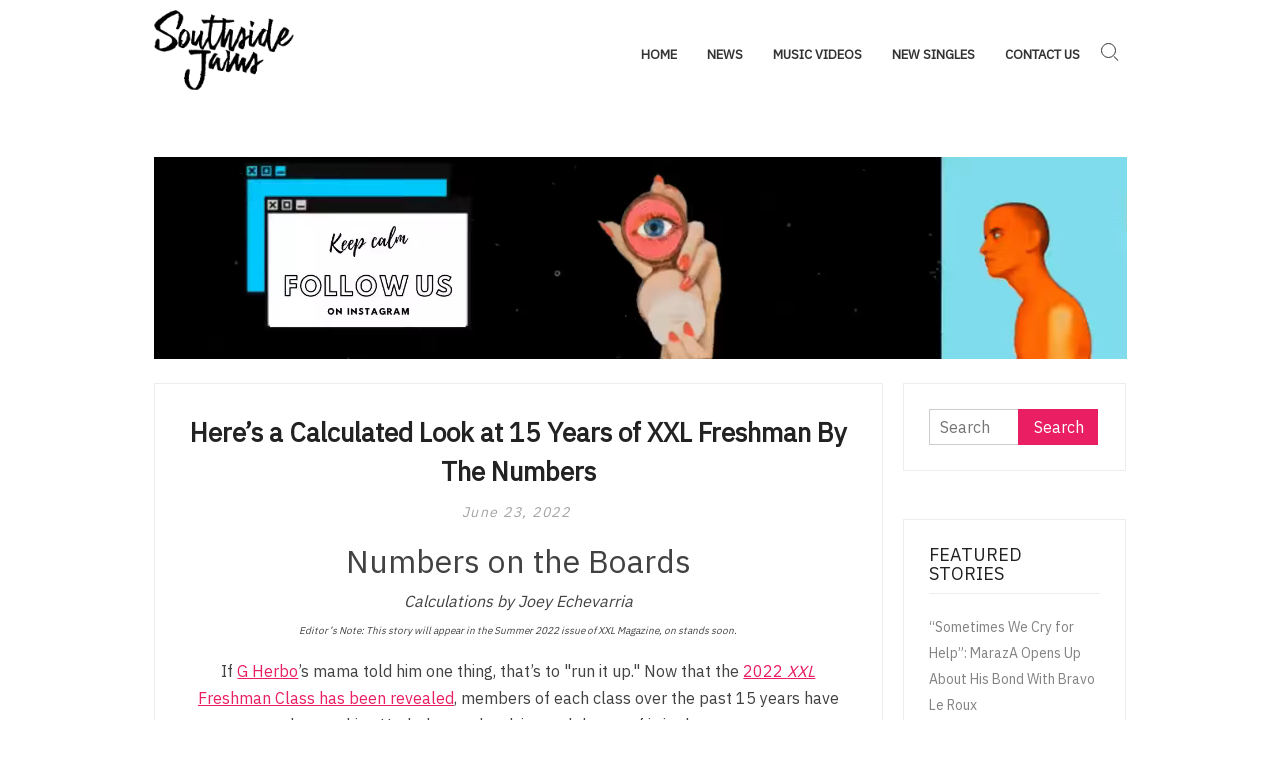

--- FILE ---
content_type: text/html; charset=UTF-8
request_url: https://southsidejams.com/news/heres-a-calculated-look-at-15-years-of-xxl-freshman-by-the-numbers/
body_size: 11472
content:
<!doctype html>
<html dir="ltr" lang="en" prefix="og: https://ogp.me/ns#">
<head>
	<meta charset="UTF-8">
	<meta name="viewport" content="width=device-width">
	<link rel="profile" href="https://gmpg.org/xfn/11">
<title>The latest HipHop Releases, Daily News Updates, & Much More on South Side Jams</title>
	
<meta name="google-site-verification" content="ba4dHKUKwLoE1v5H0sBOD8D3Vllb9NPXkqdUoEV50F4" />

	<title>Here’s a Calculated Look at 15 Years of XXL Freshman By The Numbers - Southside Jams</title>
	<style>img:is([sizes="auto" i], [sizes^="auto," i]) { contain-intrinsic-size: 3000px 1500px }</style>
	
		<!-- All in One SEO 4.8.5 - aioseo.com -->
	<meta name="description" content="Numbers on the BoardsCalculations by Joey EchevarriaEditor’s Note: This story will appear in the Summer 2022 issue of XXL Magazine, on stands soon.If G Herbo’s mama told him one thing, that’s to &quot;run it up.&quot; Now that the 2022 XXL Freshman Class has been revealed, members of each class over the past 15 years have been taking" />
	<meta name="robots" content="max-image-preview:large" />
	<meta name="author" content="Aadil Christie"/>
	<link rel="canonical" href="https://southsidejams.com/news/heres-a-calculated-look-at-15-years-of-xxl-freshman-by-the-numbers/" />
	<meta name="generator" content="All in One SEO (AIOSEO) 4.8.5" />
		<meta property="og:locale" content="en_US" />
		<meta property="og:site_name" content="Southside Jams" />
		<meta property="og:type" content="article" />
		<meta property="og:title" content="Here’s a Calculated Look at 15 Years of XXL Freshman By The Numbers - Southside Jams" />
		<meta property="og:description" content="Numbers on the BoardsCalculations by Joey EchevarriaEditor’s Note: This story will appear in the Summer 2022 issue of XXL Magazine, on stands soon.If G Herbo’s mama told him one thing, that’s to &quot;run it up.&quot; Now that the 2022 XXL Freshman Class has been revealed, members of each class over the past 15 years have been taking" />
		<meta property="og:url" content="https://southsidejams.com/news/heres-a-calculated-look-at-15-years-of-xxl-freshman-by-the-numbers/" />
		<meta property="og:image" content="https://southsidejams.com/wp-content/uploads/2020/04/SouthSideJams-1.png" />
		<meta property="og:image:secure_url" content="https://southsidejams.com/wp-content/uploads/2020/04/SouthSideJams-1.png" />
		<meta property="article:section" content="News" />
		<meta property="article:published_time" content="2022-06-23T21:17:07+00:00" />
		<meta property="article:modified_time" content="2022-06-23T21:17:07+00:00" />
		<meta property="article:publisher" content="https://www.facebook.com/ssjams" />
		<meta name="twitter:card" content="summary_large_image" />
		<meta name="twitter:site" content="@southjams" />
		<meta name="twitter:title" content="Here’s a Calculated Look at 15 Years of XXL Freshman By The Numbers - Southside Jams" />
		<meta name="twitter:description" content="Numbers on the BoardsCalculations by Joey EchevarriaEditor’s Note: This story will appear in the Summer 2022 issue of XXL Magazine, on stands soon.If G Herbo’s mama told him one thing, that’s to &quot;run it up.&quot; Now that the 2022 XXL Freshman Class has been revealed, members of each class over the past 15 years have been taking" />
		<meta name="twitter:creator" content="@southjams" />
		<meta name="twitter:image" content="https://southsidejams.com/wp-content/uploads/2020/04/SouthSideJams-1.png" />
		<meta name="twitter:label1" content="Written by" />
		<meta name="twitter:data1" content="Aadil Christie" />
		<meta name="twitter:label2" content="Est. reading time" />
		<meta name="twitter:data2" content="3 minutes" />
		<script type="application/ld+json" class="aioseo-schema">
			{"@context":"https:\/\/schema.org","@graph":[{"@type":"Article","@id":"https:\/\/southsidejams.com\/news\/heres-a-calculated-look-at-15-years-of-xxl-freshman-by-the-numbers\/#article","name":"Here\u2019s a Calculated Look at 15 Years of XXL Freshman By The Numbers - Southside Jams","headline":"Here\u2019s a Calculated Look at 15 Years of XXL Freshman By The Numbers","author":{"@id":"https:\/\/southsidejams.com\/author\/aadilchristie\/#author"},"publisher":{"@id":"https:\/\/southsidejams.com\/#organization"},"image":{"@type":"ImageObject","url":"https:\/\/southsidejams.com\/wp-content\/uploads\/2020\/04\/SouthSideJams-1.png","@id":"https:\/\/southsidejams.com\/#articleImage","width":1411,"height":802},"datePublished":"2022-06-23T21:17:07+00:00","dateModified":"2022-06-23T21:17:07+00:00","inLanguage":"en","mainEntityOfPage":{"@id":"https:\/\/southsidejams.com\/news\/heres-a-calculated-look-at-15-years-of-xxl-freshman-by-the-numbers\/#webpage"},"isPartOf":{"@id":"https:\/\/southsidejams.com\/news\/heres-a-calculated-look-at-15-years-of-xxl-freshman-by-the-numbers\/#webpage"},"articleSection":"News"},{"@type":"BreadcrumbList","@id":"https:\/\/southsidejams.com\/news\/heres-a-calculated-look-at-15-years-of-xxl-freshman-by-the-numbers\/#breadcrumblist","itemListElement":[{"@type":"ListItem","@id":"https:\/\/southsidejams.com#listItem","position":1,"name":"Home","item":"https:\/\/southsidejams.com","nextItem":{"@type":"ListItem","@id":"https:\/\/southsidejams.com\/category\/news\/#listItem","name":"News"}},{"@type":"ListItem","@id":"https:\/\/southsidejams.com\/category\/news\/#listItem","position":2,"name":"News","item":"https:\/\/southsidejams.com\/category\/news\/","nextItem":{"@type":"ListItem","@id":"https:\/\/southsidejams.com\/news\/heres-a-calculated-look-at-15-years-of-xxl-freshman-by-the-numbers\/#listItem","name":"Here\u2019s a Calculated Look at 15 Years of XXL Freshman By The Numbers"},"previousItem":{"@type":"ListItem","@id":"https:\/\/southsidejams.com#listItem","name":"Home"}},{"@type":"ListItem","@id":"https:\/\/southsidejams.com\/news\/heres-a-calculated-look-at-15-years-of-xxl-freshman-by-the-numbers\/#listItem","position":3,"name":"Here\u2019s a Calculated Look at 15 Years of XXL Freshman By The Numbers","previousItem":{"@type":"ListItem","@id":"https:\/\/southsidejams.com\/category\/news\/#listItem","name":"News"}}]},{"@type":"Organization","@id":"https:\/\/southsidejams.com\/#organization","name":"Southside Jams","description":"JLHH * Rap * Hip-Hop * Music Videos * News","url":"https:\/\/southsidejams.com\/","logo":{"@type":"ImageObject","url":"https:\/\/southsidejams.com\/wp-content\/uploads\/2020\/04\/SouthSideJams-1.png","@id":"https:\/\/southsidejams.com\/news\/heres-a-calculated-look-at-15-years-of-xxl-freshman-by-the-numbers\/#organizationLogo","width":1411,"height":802},"image":{"@id":"https:\/\/southsidejams.com\/news\/heres-a-calculated-look-at-15-years-of-xxl-freshman-by-the-numbers\/#organizationLogo"},"sameAs":["https:\/\/www.facebook.com\/ssjams","https:\/\/twitter.com\/southjams","https:\/\/www.instagram.com\/ssidejam\/"]},{"@type":"Person","@id":"https:\/\/southsidejams.com\/author\/aadilchristie\/#author","url":"https:\/\/southsidejams.com\/author\/aadilchristie\/","name":"Aadil Christie"},{"@type":"WebPage","@id":"https:\/\/southsidejams.com\/news\/heres-a-calculated-look-at-15-years-of-xxl-freshman-by-the-numbers\/#webpage","url":"https:\/\/southsidejams.com\/news\/heres-a-calculated-look-at-15-years-of-xxl-freshman-by-the-numbers\/","name":"Here\u2019s a Calculated Look at 15 Years of XXL Freshman By The Numbers - Southside Jams","description":"Numbers on the BoardsCalculations by Joey EchevarriaEditor\u2019s Note: This story will appear in the Summer 2022 issue of XXL Magazine, on stands soon.If G Herbo\u2019s mama told him one thing, that\u2019s to \"run it up.\" Now that the 2022 XXL Freshman Class has been revealed, members of each class over the past 15 years have been taking","inLanguage":"en","isPartOf":{"@id":"https:\/\/southsidejams.com\/#website"},"breadcrumb":{"@id":"https:\/\/southsidejams.com\/news\/heres-a-calculated-look-at-15-years-of-xxl-freshman-by-the-numbers\/#breadcrumblist"},"author":{"@id":"https:\/\/southsidejams.com\/author\/aadilchristie\/#author"},"creator":{"@id":"https:\/\/southsidejams.com\/author\/aadilchristie\/#author"},"datePublished":"2022-06-23T21:17:07+00:00","dateModified":"2022-06-23T21:17:07+00:00"},{"@type":"WebSite","@id":"https:\/\/southsidejams.com\/#website","url":"https:\/\/southsidejams.com\/","name":"Southside Jams","description":"JLHH * Rap * Hip-Hop * Music Videos * News","inLanguage":"en","publisher":{"@id":"https:\/\/southsidejams.com\/#organization"}}]}
		</script>
		<!-- All in One SEO -->

<link rel='dns-prefetch' href='//www.googletagmanager.com' />
<link rel='dns-prefetch' href='//fonts.googleapis.com' />
<link rel="alternate" type="application/rss+xml" title="Southside Jams &raquo; Feed" href="https://southsidejams.com/feed/" />
<script type="text/javascript">
/* <![CDATA[ */
window._wpemojiSettings = {"baseUrl":"https:\/\/s.w.org\/images\/core\/emoji\/16.0.1\/72x72\/","ext":".png","svgUrl":"https:\/\/s.w.org\/images\/core\/emoji\/16.0.1\/svg\/","svgExt":".svg","source":{"concatemoji":"https:\/\/southsidejams.com\/wp-includes\/js\/wp-emoji-release.min.js?ver=6.8.3"}};
/*! This file is auto-generated */
!function(s,n){var o,i,e;function c(e){try{var t={supportTests:e,timestamp:(new Date).valueOf()};sessionStorage.setItem(o,JSON.stringify(t))}catch(e){}}function p(e,t,n){e.clearRect(0,0,e.canvas.width,e.canvas.height),e.fillText(t,0,0);var t=new Uint32Array(e.getImageData(0,0,e.canvas.width,e.canvas.height).data),a=(e.clearRect(0,0,e.canvas.width,e.canvas.height),e.fillText(n,0,0),new Uint32Array(e.getImageData(0,0,e.canvas.width,e.canvas.height).data));return t.every(function(e,t){return e===a[t]})}function u(e,t){e.clearRect(0,0,e.canvas.width,e.canvas.height),e.fillText(t,0,0);for(var n=e.getImageData(16,16,1,1),a=0;a<n.data.length;a++)if(0!==n.data[a])return!1;return!0}function f(e,t,n,a){switch(t){case"flag":return n(e,"\ud83c\udff3\ufe0f\u200d\u26a7\ufe0f","\ud83c\udff3\ufe0f\u200b\u26a7\ufe0f")?!1:!n(e,"\ud83c\udde8\ud83c\uddf6","\ud83c\udde8\u200b\ud83c\uddf6")&&!n(e,"\ud83c\udff4\udb40\udc67\udb40\udc62\udb40\udc65\udb40\udc6e\udb40\udc67\udb40\udc7f","\ud83c\udff4\u200b\udb40\udc67\u200b\udb40\udc62\u200b\udb40\udc65\u200b\udb40\udc6e\u200b\udb40\udc67\u200b\udb40\udc7f");case"emoji":return!a(e,"\ud83e\udedf")}return!1}function g(e,t,n,a){var r="undefined"!=typeof WorkerGlobalScope&&self instanceof WorkerGlobalScope?new OffscreenCanvas(300,150):s.createElement("canvas"),o=r.getContext("2d",{willReadFrequently:!0}),i=(o.textBaseline="top",o.font="600 32px Arial",{});return e.forEach(function(e){i[e]=t(o,e,n,a)}),i}function t(e){var t=s.createElement("script");t.src=e,t.defer=!0,s.head.appendChild(t)}"undefined"!=typeof Promise&&(o="wpEmojiSettingsSupports",i=["flag","emoji"],n.supports={everything:!0,everythingExceptFlag:!0},e=new Promise(function(e){s.addEventListener("DOMContentLoaded",e,{once:!0})}),new Promise(function(t){var n=function(){try{var e=JSON.parse(sessionStorage.getItem(o));if("object"==typeof e&&"number"==typeof e.timestamp&&(new Date).valueOf()<e.timestamp+604800&&"object"==typeof e.supportTests)return e.supportTests}catch(e){}return null}();if(!n){if("undefined"!=typeof Worker&&"undefined"!=typeof OffscreenCanvas&&"undefined"!=typeof URL&&URL.createObjectURL&&"undefined"!=typeof Blob)try{var e="postMessage("+g.toString()+"("+[JSON.stringify(i),f.toString(),p.toString(),u.toString()].join(",")+"));",a=new Blob([e],{type:"text/javascript"}),r=new Worker(URL.createObjectURL(a),{name:"wpTestEmojiSupports"});return void(r.onmessage=function(e){c(n=e.data),r.terminate(),t(n)})}catch(e){}c(n=g(i,f,p,u))}t(n)}).then(function(e){for(var t in e)n.supports[t]=e[t],n.supports.everything=n.supports.everything&&n.supports[t],"flag"!==t&&(n.supports.everythingExceptFlag=n.supports.everythingExceptFlag&&n.supports[t]);n.supports.everythingExceptFlag=n.supports.everythingExceptFlag&&!n.supports.flag,n.DOMReady=!1,n.readyCallback=function(){n.DOMReady=!0}}).then(function(){return e}).then(function(){var e;n.supports.everything||(n.readyCallback(),(e=n.source||{}).concatemoji?t(e.concatemoji):e.wpemoji&&e.twemoji&&(t(e.twemoji),t(e.wpemoji)))}))}((window,document),window._wpemojiSettings);
/* ]]> */
</script>
<style id='wp-emoji-styles-inline-css' type='text/css'>

	img.wp-smiley, img.emoji {
		display: inline !important;
		border: none !important;
		box-shadow: none !important;
		height: 1em !important;
		width: 1em !important;
		margin: 0 0.07em !important;
		vertical-align: -0.1em !important;
		background: none !important;
		padding: 0 !important;
	}
</style>
<link rel='stylesheet' id='wp-block-library-css' href='https://southsidejams.com/wp-includes/css/dist/block-library/style.min.css?ver=6.8.3' type='text/css' media='all' />
<style id='classic-theme-styles-inline-css' type='text/css'>
/*! This file is auto-generated */
.wp-block-button__link{color:#fff;background-color:#32373c;border-radius:9999px;box-shadow:none;text-decoration:none;padding:calc(.667em + 2px) calc(1.333em + 2px);font-size:1.125em}.wp-block-file__button{background:#32373c;color:#fff;text-decoration:none}
</style>
<style id='global-styles-inline-css' type='text/css'>
:root{--wp--preset--aspect-ratio--square: 1;--wp--preset--aspect-ratio--4-3: 4/3;--wp--preset--aspect-ratio--3-4: 3/4;--wp--preset--aspect-ratio--3-2: 3/2;--wp--preset--aspect-ratio--2-3: 2/3;--wp--preset--aspect-ratio--16-9: 16/9;--wp--preset--aspect-ratio--9-16: 9/16;--wp--preset--color--black: #000000;--wp--preset--color--cyan-bluish-gray: #abb8c3;--wp--preset--color--white: #ffffff;--wp--preset--color--pale-pink: #f78da7;--wp--preset--color--vivid-red: #cf2e2e;--wp--preset--color--luminous-vivid-orange: #ff6900;--wp--preset--color--luminous-vivid-amber: #fcb900;--wp--preset--color--light-green-cyan: #7bdcb5;--wp--preset--color--vivid-green-cyan: #00d084;--wp--preset--color--pale-cyan-blue: #8ed1fc;--wp--preset--color--vivid-cyan-blue: #0693e3;--wp--preset--color--vivid-purple: #9b51e0;--wp--preset--gradient--vivid-cyan-blue-to-vivid-purple: linear-gradient(135deg,rgba(6,147,227,1) 0%,rgb(155,81,224) 100%);--wp--preset--gradient--light-green-cyan-to-vivid-green-cyan: linear-gradient(135deg,rgb(122,220,180) 0%,rgb(0,208,130) 100%);--wp--preset--gradient--luminous-vivid-amber-to-luminous-vivid-orange: linear-gradient(135deg,rgba(252,185,0,1) 0%,rgba(255,105,0,1) 100%);--wp--preset--gradient--luminous-vivid-orange-to-vivid-red: linear-gradient(135deg,rgba(255,105,0,1) 0%,rgb(207,46,46) 100%);--wp--preset--gradient--very-light-gray-to-cyan-bluish-gray: linear-gradient(135deg,rgb(238,238,238) 0%,rgb(169,184,195) 100%);--wp--preset--gradient--cool-to-warm-spectrum: linear-gradient(135deg,rgb(74,234,220) 0%,rgb(151,120,209) 20%,rgb(207,42,186) 40%,rgb(238,44,130) 60%,rgb(251,105,98) 80%,rgb(254,248,76) 100%);--wp--preset--gradient--blush-light-purple: linear-gradient(135deg,rgb(255,206,236) 0%,rgb(152,150,240) 100%);--wp--preset--gradient--blush-bordeaux: linear-gradient(135deg,rgb(254,205,165) 0%,rgb(254,45,45) 50%,rgb(107,0,62) 100%);--wp--preset--gradient--luminous-dusk: linear-gradient(135deg,rgb(255,203,112) 0%,rgb(199,81,192) 50%,rgb(65,88,208) 100%);--wp--preset--gradient--pale-ocean: linear-gradient(135deg,rgb(255,245,203) 0%,rgb(182,227,212) 50%,rgb(51,167,181) 100%);--wp--preset--gradient--electric-grass: linear-gradient(135deg,rgb(202,248,128) 0%,rgb(113,206,126) 100%);--wp--preset--gradient--midnight: linear-gradient(135deg,rgb(2,3,129) 0%,rgb(40,116,252) 100%);--wp--preset--font-size--small: 13px;--wp--preset--font-size--medium: 20px;--wp--preset--font-size--large: 36px;--wp--preset--font-size--x-large: 42px;--wp--preset--spacing--20: 0.44rem;--wp--preset--spacing--30: 0.67rem;--wp--preset--spacing--40: 1rem;--wp--preset--spacing--50: 1.5rem;--wp--preset--spacing--60: 2.25rem;--wp--preset--spacing--70: 3.38rem;--wp--preset--spacing--80: 5.06rem;--wp--preset--shadow--natural: 6px 6px 9px rgba(0, 0, 0, 0.2);--wp--preset--shadow--deep: 12px 12px 50px rgba(0, 0, 0, 0.4);--wp--preset--shadow--sharp: 6px 6px 0px rgba(0, 0, 0, 0.2);--wp--preset--shadow--outlined: 6px 6px 0px -3px rgba(255, 255, 255, 1), 6px 6px rgba(0, 0, 0, 1);--wp--preset--shadow--crisp: 6px 6px 0px rgba(0, 0, 0, 1);}:where(.is-layout-flex){gap: 0.5em;}:where(.is-layout-grid){gap: 0.5em;}body .is-layout-flex{display: flex;}.is-layout-flex{flex-wrap: wrap;align-items: center;}.is-layout-flex > :is(*, div){margin: 0;}body .is-layout-grid{display: grid;}.is-layout-grid > :is(*, div){margin: 0;}:where(.wp-block-columns.is-layout-flex){gap: 2em;}:where(.wp-block-columns.is-layout-grid){gap: 2em;}:where(.wp-block-post-template.is-layout-flex){gap: 1.25em;}:where(.wp-block-post-template.is-layout-grid){gap: 1.25em;}.has-black-color{color: var(--wp--preset--color--black) !important;}.has-cyan-bluish-gray-color{color: var(--wp--preset--color--cyan-bluish-gray) !important;}.has-white-color{color: var(--wp--preset--color--white) !important;}.has-pale-pink-color{color: var(--wp--preset--color--pale-pink) !important;}.has-vivid-red-color{color: var(--wp--preset--color--vivid-red) !important;}.has-luminous-vivid-orange-color{color: var(--wp--preset--color--luminous-vivid-orange) !important;}.has-luminous-vivid-amber-color{color: var(--wp--preset--color--luminous-vivid-amber) !important;}.has-light-green-cyan-color{color: var(--wp--preset--color--light-green-cyan) !important;}.has-vivid-green-cyan-color{color: var(--wp--preset--color--vivid-green-cyan) !important;}.has-pale-cyan-blue-color{color: var(--wp--preset--color--pale-cyan-blue) !important;}.has-vivid-cyan-blue-color{color: var(--wp--preset--color--vivid-cyan-blue) !important;}.has-vivid-purple-color{color: var(--wp--preset--color--vivid-purple) !important;}.has-black-background-color{background-color: var(--wp--preset--color--black) !important;}.has-cyan-bluish-gray-background-color{background-color: var(--wp--preset--color--cyan-bluish-gray) !important;}.has-white-background-color{background-color: var(--wp--preset--color--white) !important;}.has-pale-pink-background-color{background-color: var(--wp--preset--color--pale-pink) !important;}.has-vivid-red-background-color{background-color: var(--wp--preset--color--vivid-red) !important;}.has-luminous-vivid-orange-background-color{background-color: var(--wp--preset--color--luminous-vivid-orange) !important;}.has-luminous-vivid-amber-background-color{background-color: var(--wp--preset--color--luminous-vivid-amber) !important;}.has-light-green-cyan-background-color{background-color: var(--wp--preset--color--light-green-cyan) !important;}.has-vivid-green-cyan-background-color{background-color: var(--wp--preset--color--vivid-green-cyan) !important;}.has-pale-cyan-blue-background-color{background-color: var(--wp--preset--color--pale-cyan-blue) !important;}.has-vivid-cyan-blue-background-color{background-color: var(--wp--preset--color--vivid-cyan-blue) !important;}.has-vivid-purple-background-color{background-color: var(--wp--preset--color--vivid-purple) !important;}.has-black-border-color{border-color: var(--wp--preset--color--black) !important;}.has-cyan-bluish-gray-border-color{border-color: var(--wp--preset--color--cyan-bluish-gray) !important;}.has-white-border-color{border-color: var(--wp--preset--color--white) !important;}.has-pale-pink-border-color{border-color: var(--wp--preset--color--pale-pink) !important;}.has-vivid-red-border-color{border-color: var(--wp--preset--color--vivid-red) !important;}.has-luminous-vivid-orange-border-color{border-color: var(--wp--preset--color--luminous-vivid-orange) !important;}.has-luminous-vivid-amber-border-color{border-color: var(--wp--preset--color--luminous-vivid-amber) !important;}.has-light-green-cyan-border-color{border-color: var(--wp--preset--color--light-green-cyan) !important;}.has-vivid-green-cyan-border-color{border-color: var(--wp--preset--color--vivid-green-cyan) !important;}.has-pale-cyan-blue-border-color{border-color: var(--wp--preset--color--pale-cyan-blue) !important;}.has-vivid-cyan-blue-border-color{border-color: var(--wp--preset--color--vivid-cyan-blue) !important;}.has-vivid-purple-border-color{border-color: var(--wp--preset--color--vivid-purple) !important;}.has-vivid-cyan-blue-to-vivid-purple-gradient-background{background: var(--wp--preset--gradient--vivid-cyan-blue-to-vivid-purple) !important;}.has-light-green-cyan-to-vivid-green-cyan-gradient-background{background: var(--wp--preset--gradient--light-green-cyan-to-vivid-green-cyan) !important;}.has-luminous-vivid-amber-to-luminous-vivid-orange-gradient-background{background: var(--wp--preset--gradient--luminous-vivid-amber-to-luminous-vivid-orange) !important;}.has-luminous-vivid-orange-to-vivid-red-gradient-background{background: var(--wp--preset--gradient--luminous-vivid-orange-to-vivid-red) !important;}.has-very-light-gray-to-cyan-bluish-gray-gradient-background{background: var(--wp--preset--gradient--very-light-gray-to-cyan-bluish-gray) !important;}.has-cool-to-warm-spectrum-gradient-background{background: var(--wp--preset--gradient--cool-to-warm-spectrum) !important;}.has-blush-light-purple-gradient-background{background: var(--wp--preset--gradient--blush-light-purple) !important;}.has-blush-bordeaux-gradient-background{background: var(--wp--preset--gradient--blush-bordeaux) !important;}.has-luminous-dusk-gradient-background{background: var(--wp--preset--gradient--luminous-dusk) !important;}.has-pale-ocean-gradient-background{background: var(--wp--preset--gradient--pale-ocean) !important;}.has-electric-grass-gradient-background{background: var(--wp--preset--gradient--electric-grass) !important;}.has-midnight-gradient-background{background: var(--wp--preset--gradient--midnight) !important;}.has-small-font-size{font-size: var(--wp--preset--font-size--small) !important;}.has-medium-font-size{font-size: var(--wp--preset--font-size--medium) !important;}.has-large-font-size{font-size: var(--wp--preset--font-size--large) !important;}.has-x-large-font-size{font-size: var(--wp--preset--font-size--x-large) !important;}
:where(.wp-block-post-template.is-layout-flex){gap: 1.25em;}:where(.wp-block-post-template.is-layout-grid){gap: 1.25em;}
:where(.wp-block-columns.is-layout-flex){gap: 2em;}:where(.wp-block-columns.is-layout-grid){gap: 2em;}
:root :where(.wp-block-pullquote){font-size: 1.5em;line-height: 1.6;}
</style>
<link rel='stylesheet' id='contact-form-7-css' href='https://southsidejams.com/wp-content/plugins/contact-form-7/includes/css/styles.css?ver=6.1.1' type='text/css' media='all' />
<link rel='stylesheet' id='otography-style-css' href='https://southsidejams.com/wp-content/themes/otography/style.css?ver=6.8.3' type='text/css' media='all' />
<style id='otography-style-inline-css' type='text/css'>

	/* link and Button ________________________ */
	a,
	.main-navigation ul li:hover > a,
	.main-navigation ul li.current-menu-item > a, 
	.main-navigation ul li.current_page_item > a, 
	.main-navigation ul li.current-menu-ancestor > a,
	.posts-navigation .nav-links .nav-previous,
	.posts-navigation .nav-links .nav-previous a,
	.posts-navigation .nav-links .nav-next,
	.posts-navigation .nav-links .nav-next a,
	.post-navigation .nav-links .nav-previous,
	.post-navigation .nav-links .nav-previous a,
	.post-navigation .nav-links .nav-next,
	.post-navigation .nav-links .nav-next a,
	.pagination .nav-links .page-numbers.current,
	.pagination .nav-links .page-numbers:hover,
	a.more-link,
	blockquote:before,
	.site-description,
	.social-links-menu li a:hover:before,
	.menu-social-links-container ul > li a:before,
	.entry-footer .entry-meta span:before,
	.slick-dots .slick-active button {
		color: #e91e63;
	}


	button,
	input[type="button"],
	input[type="reset"],
	input[type="submit"],
	.main-navigation ul.sub-menu,
	.main-navigation ul.children,
	.menu-social-links-container ul > li a:hover,
	.main-header .social-links-menu li:not(:last-child):after,
	.sticky-name,
	.slide-text-content .tag-links a,
	.back-to-top,
	.slick-dots li.slick-active:before,
	#bbpress-forums #bbp-search-form #bbp_search_submit {
		background-color: #e91e63;
	}

	.main-navigation > ul > li:hover > a,
	.main-navigation > ul > li.current-menu-item > a, 
	.main-navigation > ul > li.current_page_item > a, 
	.main-navigation > ul > li.current-menu-ancestor > a {
		border-bottom-color: #e91e63;
	}

	@media only screen and (max-width: 767px) {
	    .main-navigation ul>li:hover > .dropdown-toggle,
	    .main-navigation ul>li.current-menu-item .dropdown-toggle,
	    .main-navigation ul>li.current-menu-ancestor .dropdown-toggle {
	        background-color: #e91e63;
	    }
	}

	.widget_search .search-submit,
	.post-page-search .search-submit {
		background-color: #e91e63;
		border-color: #e91e63;
	}

	/* Woocommerce ________________________ */
	.woocommerce #respond input#submit, 
	.woocommerce a.button, 
	.woocommerce button.button, 
	.woocommerce input.button,
	.woocommerce #respond input#submit.alt, 
	.woocommerce a.button.alt, 
	.woocommerce button.button.alt, 
	.woocommerce input.button.alt,
	.woocommerce span.onsale {
		background-color: #e91e63;
	}

	.woocommerce div.product p.price, 
	.woocommerce div.product span.price,
	.woocommerce ul.products li.product .price {
		color: #e91e63;
	}
</style>
<link rel='stylesheet' id='font-awesome-css' href='https://southsidejams.com/wp-content/themes/otography/assets/library/fontawesome/css/font-awesome.min.css?ver=6.8.3' type='text/css' media='all' />
<link rel='stylesheet' id='otography-google-fonts-css' href='//fonts.googleapis.com/css?family=IBM%20Plex%20Sans&#038;subset=latin%2Clatin-ext' type='text/css' media='all' />
<script type="text/javascript" src="https://southsidejams.com/wp-includes/js/jquery/jquery.min.js?ver=3.7.1" id="jquery-core-js"></script>
<script type="text/javascript" src="https://southsidejams.com/wp-includes/js/jquery/jquery-migrate.min.js?ver=3.4.1" id="jquery-migrate-js"></script>
<script type="text/javascript" src="https://southsidejams.com/wp-content/themes/otography/assets/js/global.js?ver=1" id="otography-global-js"></script>

<!-- Google tag (gtag.js) snippet added by Site Kit -->
<!-- Google Analytics snippet added by Site Kit -->
<script type="text/javascript" src="https://www.googletagmanager.com/gtag/js?id=G-V5165242S3" id="google_gtagjs-js" async></script>
<script type="text/javascript" id="google_gtagjs-js-after">
/* <![CDATA[ */
window.dataLayer = window.dataLayer || [];function gtag(){dataLayer.push(arguments);}
gtag("set","linker",{"domains":["southsidejams.com"]});
gtag("js", new Date());
gtag("set", "developer_id.dZTNiMT", true);
gtag("config", "G-V5165242S3");
/* ]]> */
</script>
<link rel="https://api.w.org/" href="https://southsidejams.com/wp-json/" /><link rel="alternate" title="JSON" type="application/json" href="https://southsidejams.com/wp-json/wp/v2/posts/6520" /><link rel="EditURI" type="application/rsd+xml" title="RSD" href="https://southsidejams.com/xmlrpc.php?rsd" />
<meta name="generator" content="WordPress 6.8.3" />
<link rel='shortlink' href='https://southsidejams.com/?p=6520' />
<link rel="alternate" title="oEmbed (JSON)" type="application/json+oembed" href="https://southsidejams.com/wp-json/oembed/1.0/embed?url=https%3A%2F%2Fsouthsidejams.com%2Fnews%2Fheres-a-calculated-look-at-15-years-of-xxl-freshman-by-the-numbers%2F" />
<link rel="alternate" title="oEmbed (XML)" type="text/xml+oembed" href="https://southsidejams.com/wp-json/oembed/1.0/embed?url=https%3A%2F%2Fsouthsidejams.com%2Fnews%2Fheres-a-calculated-look-at-15-years-of-xxl-freshman-by-the-numbers%2F&#038;format=xml" />
<meta name="generator" content="Site Kit by Google 1.158.0" />		<style type="text/css">
					.site-title a,
			.site-description
			 {
				position: absolute;
				clip: rect(1px, 1px, 1px, 1px);
			}
				</style>
		<link rel="icon" href="https://southsidejams.com/wp-content/uploads/2020/04/SounthsideJams-1.png" sizes="32x32" />
<link rel="icon" href="https://southsidejams.com/wp-content/uploads/2020/04/SounthsideJams-1.png" sizes="192x192" />
<link rel="apple-touch-icon" href="https://southsidejams.com/wp-content/uploads/2020/04/SounthsideJams-1.png" />
<meta name="msapplication-TileImage" content="https://southsidejams.com/wp-content/uploads/2020/04/SounthsideJams-1.png" />
		<style type="text/css" id="wp-custom-css">
			mark, ins {
    background: transparent;
}
.main-navigation ul li a {
    font-weight: 700;
}
.main-navigation {
    margin: 40px 0;
}
.search-toggle {
    top: 35px;
}		</style>
			
	<!-- Global site tag (gtag.js) - Google Analytics -->
<script async src="https://www.googletagmanager.com/gtag/js?id=UA-64899309-20"></script>
<script>
  window.dataLayer = window.dataLayer || [];
  function gtag(){dataLayer.push(arguments);}
  gtag('js', new Date());

  gtag('config', 'UA-64899309-20');
</script>

</head>

<body class="wp-singular post-template-default single single-post postid-6520 single-format-standard wp-custom-logo wp-theme-otography">
		<div id="page" class="site">
	<a class="skip-link screen-reader-text" href="#content">Skip to content</a>

	<header id="masthead" class="site-header" role="banner">
		<div id="main-header" class="main-header">

							<div id="nav-sticker">
					<div class="navigation-top">
						<div class="wrap">
							    <div class="site-branding">
        <a href="https://southsidejams.com/" class="custom-logo-link" rel="home"><img width="1411" height="802" src="https://southsidejams.com/wp-content/uploads/2020/04/SouthSideJams-1.png" class="custom-logo" alt="Southside Jams" decoding="async" fetchpriority="high" srcset="https://southsidejams.com/wp-content/uploads/2020/04/SouthSideJams-1.png 1411w, https://southsidejams.com/wp-content/uploads/2020/04/SouthSideJams-1-300x171.png 300w, https://southsidejams.com/wp-content/uploads/2020/04/SouthSideJams-1-1024x582.png 1024w, https://southsidejams.com/wp-content/uploads/2020/04/SouthSideJams-1-768x437.png 768w" sizes="(max-width: 1411px) 100vw, 1411px" /></a>        <div class="site-branding-text">

                            <p class="site-title"><a href="https://southsidejams.com/" rel="home">Southside Jams</a></p>
                                <p class="site-description">JLHH * Rap * Hip-Hop * Music Videos * News</p>
                    </div><!-- .site-branding-text -->
    </div><!-- .site-branding -->

    <div id="site-header-menu" class="site-header-menu">
        <nav id="site-navigation" class="main-navigation" aria-label="Primary Menu">
            <button class="menu-toggle" aria-controls="primary-menu" aria-expanded="false">
                <span class="toggle-text">Menu</span>
                <span class="toggle-bar"></span>
            </button>
            <ul id="primary-menu" class="menu nav-menu"><li id="menu-item-70" class="menu-item menu-item-type-custom menu-item-object-custom menu-item-home menu-item-70"><a href="https://southsidejams.com/">Home</a></li>
<li id="menu-item-71" class="menu-item menu-item-type-taxonomy menu-item-object-category current-post-ancestor current-menu-parent current-post-parent menu-item-71"><a href="https://southsidejams.com/category/news/">News</a></li>
<li id="menu-item-72" class="menu-item menu-item-type-taxonomy menu-item-object-category menu-item-72"><a href="https://southsidejams.com/category/music-videos/">Music Videos</a></li>
<li id="menu-item-73" class="menu-item menu-item-type-taxonomy menu-item-object-category menu-item-73"><a href="https://southsidejams.com/category/new-singles/">New Singles</a></li>
<li id="menu-item-15764" class="menu-item menu-item-type-post_type menu-item-object-page menu-item-15764"><a href="https://southsidejams.com/contact-us/">Contact Us</a></li>
</ul>        </nav><!-- #site-navigation -->
    </div>

       <button type="button" class="search-toggle"><span><span class="screen-reader-text">Search for:</span></span></button>

    						</div><!-- .wrap -->
					</div><!-- .navigation-top -->
				</div><!-- #nav-sticker -->
				<div class="search-container">
    <button class="close-search"><span></span></button>
    <form role="search" method="get" class="search" action="https://southsidejams.com/">
         <label class="screen-reader-text">Search</label>
            <input class="search-field" placeholder="Search&hellip;" name="s" type="search"> 
            <input class="search-submit" value="Search" type="submit">
    </form>
</div><!-- .search-container -->
    
    <nav class="social-navigation" aria-label="Social" role="navigation">
            </nav><!-- .social-navigation -->

	
		</div><!-- .main-header -->
	</header><!-- #masthead -->

	
	<div id="content" class="site-content">

	<div class="wrap" style="transform: none;">
	<a href="https://www.instagram.com/ssidejam" target="_blank"><video style="margin-bottom: 1em;width: 100%;height: auto;" autoplay loop>
		<source src="https://southsidejams.com/wp-content/uploads/2020/04/IG-banner.mp4" type="video/mp4">
		Your browser does not support the video tag.
	</video></a>
</div>
<div class="wrap">
	<div id="primary" class="content-area">
		<main id="main" class="site-main" role="main">

			<article id="post-6520" class="post-6520 post type-post status-publish format-standard hentry category-news entry">
		
		<div class="entry-content-holder">

			<header class="entry-header">
			<h1 class="entry-title">Here’s a Calculated Look at 15 Years of XXL Freshman By The Numbers</h1>				<div class="entry-meta">
					<span class="posted-on"><a href="https://southsidejams.com/news/heres-a-calculated-look-at-15-years-of-xxl-freshman-by-the-numbers/" rel="bookmark"><time class="entry-date published updated" datetime="2022-06-23T21:17:07+00:00">June 23, 2022</time></a></span>				</div><!-- .entry-meta -->
							</header><!-- .entry-header -->

			<div class="entry-content">
				<p><span style="font-size: xx-large;">Numbers on the Boards</span><br /><em>Calculations by&#xA0;Joey Echevarria</em><br /><em><span style="font-size: x-small;">Editor&#x2019;s Note: This story&#xA0;will appear in the Summer 2022 issue of XXL Magazine, on stands soon.</span></em></p>
<p>If <a href="https://www.xxlmag.com/tags/g-herbo/">G Herbo</a>&#x2019;s mama told him one thing, that&#x2019;s to &quot;run it up.&quot; Now that the <a href="https://www.xxlmag.com/2022-xxl-freshman-class-revealed/">2022 <em>XXL</em> Freshman Class has been revealed</a>, members of each class over the past 15 years have been taking Herbo&apos;s mom&apos;s advice and the proof is in the stats.</p>
<div class="in-article-oop-container">
<div class="tsm-ad tsm-ad-oop" aria-label="advertisement">
<div id="tsm-ad-in-article-oop-1"></div>
</div>
<div class="tsm-ad tsm-ad-1x1 tsm-ad-oop" aria-label="advertisement">
<div id="tsm-ad-in-article-pixel-1"></div>
</div>
</div>
<p>Many former Freshmen have gone on to do major things within hip-hop and beyond, expanding to many forms of entertainment since landing on the coveted <em>XXL</em> covers.&#xA0;<a href="https://www.xxlmag.com/tags/future/">Future</a> and <a href="https://www.xxlmag.com/tags/jack-harlow/">Jack Harlow</a> just recently dropped singles that made their way to the very top of the Billboard Hot 100 chart&#xA0;and&#xA0;<a href="https://www.xxlmag.com/tags/anderson-paak/">Anderson .Paak</a> is out here jamming on the drums with BTS, one of the world&#x2019;s biggest pop acts.&#xA0;<a href="https://www.xxlmag.com/tags/kendrick-lamar/">Kendrick Lamar</a> even found himself earning a Pulitzer Prize for his wildly impactful album, <em>Damn.</em>, a few years back. However,&#xA0;just like anything else, the true measure of success is in the numbers and all 15 <em>XXL</em> Freshman classes have the stats to back up their successes in the rap game.</p>
<p>When it comes to breaking down the accomplishments of all the <em>XXL</em> Freshman classes through the years, there&#x2019;s no shortage of statistics to back up the old adage that numbers don&#x2019;t lie. There are also a few fun facts and interesting&#xA0;tidbits along the way. It&apos;s widely&#xA0;known that <a href="https://www.xxlmag.com/tags/baby-keem/">Baby Keem</a> and <a href="https://www.xxlmag.com/31-rappers-didnt-realize-related/">Kendrick Lamar are cousins</a>, but there are 10 other Freshmen who are also related to other rap artists. It&apos;s no surprise that <a href="https://www.xxlmag.com/tags/boosie-badazz/">Boosie BadAzz</a> and <a href="https://www.xxlmag.com/tags/currensy/">Curren$y</a> have dropped the most solo albums out of any <em>XXL</em> Freshman with 13 and 12 releases, respectively, but there are also an impressive number of artists who&apos;ve been featured on the Freshman cover&#xA0;and have put out five solo albums or more.</p>
<p>Other categories include breakdowns of which former Freshmen have multiplatinum albums, how many Freshmen have had Grammy nods through the years and even things like how many Freshmen&#xA0;wore braces on their teeth during the <em>XXL</em> cover shoot.</p>
<p>Check out 15 Years of <em>XXL</em> Freshman by the numbers below.</p>
<div class="photogallery-wrapper">
<h2 class="photogallery-title">See a Calculated Look at 15 Years of XXL Freshman By The Numbers</h2>
</div>
<p><em>Read the 2022 XXL Freshman cover story featuring&#xA0;<a href="https://www.xxlmag.com/babytron/">BabyTron</a>,&#xA0;<a href="https://www.xxlmag.com/cochise/">Cochise</a>,&#xA0;<a href="https://www.xxlmag.com/saucy-santana/">Saucy Santana</a>,&#xA0;<a href="https://www.xxlmag.com/babyface-ray/">Babyface Ray</a>,&#xA0;<a href="https://www.xxlmag.com/kentheman/">KenTheMan</a>,&#xA0;<a href="https://www.xxlmag.com/sofaygo/">SoFaygo</a>,&#xA0;<a href="https://www.xxlmag.com/big-scarr/">Big Scarr</a>,&#xA0;<a href="https://www.xxlmag.com/big30/">Big30</a>,&#xA0;<a href="https://www.xxlmag.com/kaycyy/">KayCyy</a>,&#xA0;<a href="https://www.xxlmag.com/doechii/">Doechii</a>,&#xA0;<a href="https://www.xxlmag.com/kali/">Kali</a>&#xA0;and&#xA0;<a href="https://www.xxlmag.com/nardo-wick/">Nardo Wick</a>&#xA0;when the Freshman issue hits stands everywhere on July 13. The magazine includes additional interviews with&#xA0;<a href="https://www.xxlmag.com/tags/lupe-fiasco/">Lupe Fiasco</a>,&#xA0;<a href="https://www.xxlmag.com/tags/pierre-bourne/">Pi&#x2019;erre Bourne</a>,&#xA0;<a href="https://www.xxlmag.com/tags/nle-choppa/">NLE Choppa</a>,&#xA0;<a href="https://www.xxlmag.com/tags/yvngxchris/">Yvngxchris</a>, producer&#xA0;<a href="https://www.xxlmag.com/tags/dj-dahi/">DJ Dahi</a>, engineer Teezio and singer Chlo&#x308;e, plus a breakdown of every Freshman Class from a numbers standpoint, a look back at what the&#xA0;<a href="https://www.xxlmag.com/2021-xxl-freshman-class-revealed/">2021 XXL Freshman Class</a>&#xA0;is doing, the story of why the&#xA0;<a href="https://www.xxlmag.com/xxl-freshman-class-cover-2016/">2016 XXL Freshman Class</a>&#xA0;gets so much respect now, a deep dive into the world of NFTs through hip-hop&#x2019;s lens and exploring rappers&#x2019; most valuable collections.&#xA0;<a href="https://shop.xxlmag.com/p/xxl-magazine-freshman-class-2022-issue">You can also buy the 2022 XXL Freshman Class issue here.</a></em></p>
			</div><!-- .entry-content -->
				</article><!-- #post-6520 -->

	<nav class="navigation post-navigation" aria-label="Posts">
		<h2 class="screen-reader-text">Post navigation</h2>
		<div class="nav-links"><div class="nav-previous"><a href="https://southsidejams.com/news/sofaygos-2022-xxl-freshman-freestyle/" rel="prev">SoFaygo’s 2022 XXL Freshman Freestyle</a></div><div class="nav-next"><a href="https://southsidejams.com/news/the-break-presents-jeleel/" rel="next">The Break Presents – Jeleel!</a></div></div>
	</nav>
		</main><!-- #main -->
	</div><!-- #primary -->


<aside id="secondary" class="widget-area">
	<section id="search-2" class="widget widget_search"><form role="search" method="get" class="search-form" action="https://southsidejams.com/">
				<label>
					<span class="screen-reader-text">Search for:</span>
					<input type="search" class="search-field" placeholder="Search &hellip;" value="" name="s" />
				</label>
				<input type="submit" class="search-submit" value="Search" />
			</form></section>
		<section id="recent-posts-2" class="widget widget_recent_entries">
		<h2 class="widget-title">FEATURED STORIES</h2>
		<ul>
											<li>
					<a href="https://southsidejams.com/news/sometimes-we-cry-for-help-maraza-opens-up-about-his-bond-with-bravo-le-roux/">“Sometimes We Cry for Help”: MarazA Opens Up About His Bond With Bravo Le Roux</a>
									</li>
											<li>
					<a href="https://southsidejams.com/news/priddy-ugly-pens-heartfelt-farewell-to-close-friend-bravo-le-roux/">Priddy Ugly Pens Heartfelt Farewell To Close Friend Bravo Le Roux</a>
									</li>
											<li>
					<a href="https://southsidejams.com/news/real-music-real-musician-nanette-weighs-in-on-artistry-in-the-ai-era/">“Real Music, Real Musician”: Nanette Weighs In On Artistry in the AI Era</a>
									</li>
											<li>
					<a href="https://southsidejams.com/news/scumie-takes-aim-at-ai-generated-music-after-viral-amapiano-hit-suka/">Scumie Takes Aim At AI Generated Music After Viral Amapiano Hit “Suka”</a>
									</li>
											<li>
					<a href="https://southsidejams.com/news/family-confirms-the-passing-of-sa-hip-hop-star-bravo-le-roux/">Family Confirms The Passing Of SA Hip Hop Star Bravo Le Roux</a>
									</li>
					</ul>

		</section></aside><!-- #secondary -->
</div><!-- .wrap -->

	</div><!-- #content -->


	<footer id="colophon" class="site-footer" role="contentinfo">

			
		<div class="copyright-area">
			<div class="wrap">
				<div class="site-info">
									</div><!-- .site-info -->
												<div class="footer-right-info">
															</div>
									</div><!-- .wrap -->
		</div><!-- .copyright-area -->
	</footer><!-- #colophon -->
	</div><!-- #page -->

<script type="speculationrules">
{"prefetch":[{"source":"document","where":{"and":[{"href_matches":"\/*"},{"not":{"href_matches":["\/wp-*.php","\/wp-admin\/*","\/wp-content\/uploads\/*","\/wp-content\/*","\/wp-content\/plugins\/*","\/wp-content\/themes\/otography\/*","\/*\\?(.+)"]}},{"not":{"selector_matches":"a[rel~=\"nofollow\"]"}},{"not":{"selector_matches":".no-prefetch, .no-prefetch a"}}]},"eagerness":"conservative"}]}
</script>
<script type="text/javascript" src="https://southsidejams.com/wp-includes/js/dist/hooks.min.js?ver=4d63a3d491d11ffd8ac6" id="wp-hooks-js"></script>
<script type="text/javascript" src="https://southsidejams.com/wp-includes/js/dist/i18n.min.js?ver=5e580eb46a90c2b997e6" id="wp-i18n-js"></script>
<script type="text/javascript" id="wp-i18n-js-after">
/* <![CDATA[ */
wp.i18n.setLocaleData( { 'text direction\u0004ltr': [ 'ltr' ] } );
/* ]]> */
</script>
<script type="text/javascript" src="https://southsidejams.com/wp-content/plugins/contact-form-7/includes/swv/js/index.js?ver=6.1.1" id="swv-js"></script>
<script type="text/javascript" id="contact-form-7-js-before">
/* <![CDATA[ */
var wpcf7 = {
    "api": {
        "root": "https:\/\/southsidejams.com\/wp-json\/",
        "namespace": "contact-form-7\/v1"
    }
};
/* ]]> */
</script>
<script type="text/javascript" src="https://southsidejams.com/wp-content/plugins/contact-form-7/includes/js/index.js?ver=6.1.1" id="contact-form-7-js"></script>
<script type="text/javascript" src="https://southsidejams.com/wp-content/themes/otography/assets/js/navigation.min.js?ver=6.8.3" id="otography-navigation-js"></script>
<script type="text/javascript" src="https://southsidejams.com/wp-content/themes/otography/assets/js/skip-link-focus-fix.js?ver=6.8.3" id="otography-skip-link-focus-fix-js"></script>
<script type="text/javascript" src="https://southsidejams.com/wp-content/themes/otography/assets/library/sticky-sidebar/ResizeSensor.js?ver=6.8.3" id="ResizeSensor-js"></script>
<script type="text/javascript" src="https://southsidejams.com/wp-content/themes/otography/assets/library/sticky-sidebar/theia-sticky-sidebar.js?ver=6.8.3" id="theia-sticky-sidebar-js"></script>
<script type="text/javascript" src="https://southsidejams.com/wp-content/themes/otography/assets/library/sticky/jquery.sticky.js?ver=6.8.3" id="jquery-sticky-js"></script>
<script type="text/javascript" src="https://southsidejams.com/wp-content/themes/otography/assets/library/sticky/sticky-setting.js?ver=6.8.3" id="otography-sticky-settings-js"></script>

<script defer src="https://static.cloudflareinsights.com/beacon.min.js/vcd15cbe7772f49c399c6a5babf22c1241717689176015" integrity="sha512-ZpsOmlRQV6y907TI0dKBHq9Md29nnaEIPlkf84rnaERnq6zvWvPUqr2ft8M1aS28oN72PdrCzSjY4U6VaAw1EQ==" data-cf-beacon='{"version":"2024.11.0","token":"5655daad617049a0b8831dc17ffc22d4","r":1,"server_timing":{"name":{"cfCacheStatus":true,"cfEdge":true,"cfExtPri":true,"cfL4":true,"cfOrigin":true,"cfSpeedBrain":true},"location_startswith":null}}' crossorigin="anonymous"></script>
</body>
</html>
